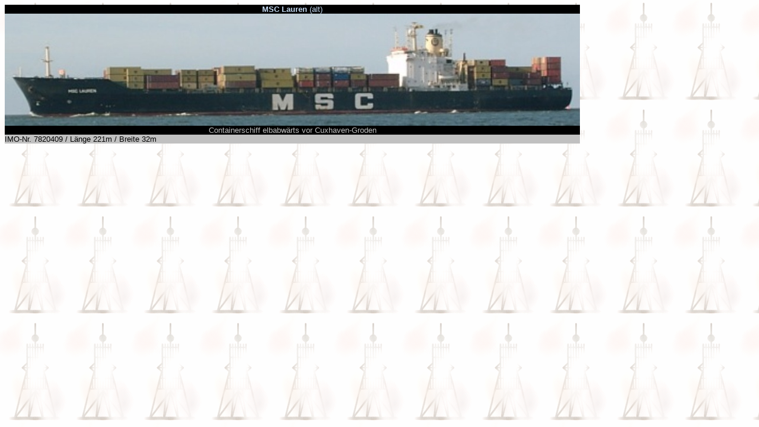

--- FILE ---
content_type: text/html
request_url: http://www.cuxhaven-fotos.de/cux1963/lauren.html
body_size: 546
content:
<html>

<head>
<meta http-equiv="Content-Language" content="de">
<meta http-equiv="Content-Type" content="text/html; charset=windows-1252">
<meta name="GENERATOR" content="Microsoft FrontPage 5.0">
<meta name="ProgId" content="FrontPage.Editor.Document">
<title>MSC Lauren</title>
</head>

<body background="wasserz.gif" bgcolor="#FFFFB7">

<div align="left">
  <table border="0" cellspacing="0" width="970" cellpadding="0" style="border-collapse: collapse" bordercolor="#111111">
    <tr>
      <td width="100%" bgcolor="#000000">
        <p align="center"><font face="Arial" color="#C5DBF3" size="2"><b>MSC Lauren</b> 
        (alt)</font></td>
    </tr>
    <tr>
      <td width="100%">
        <p align="center"><font face="Arial" size="2">
        <img border="0" src="lauren.jpg" width="970" height="189"></font></td>
    </tr>
    <tr>
      <td width="100%" bgcolor="#000000">
        <p align="center"><font face="Arial" color="#C0C0C0" size="2">
        Containerschiff elbabwärts 
        vor Cuxhaven-Groden</font></td>
    </tr>
    <tr>
      <td width="100%" bgcolor="#C0C0C0"><font face="Arial" size="2">IMO-Nr. 
      7820409 / Länge 221m / Breite 32m</font></td>
    </tr>
  </table>
</div>

</body>

</html>